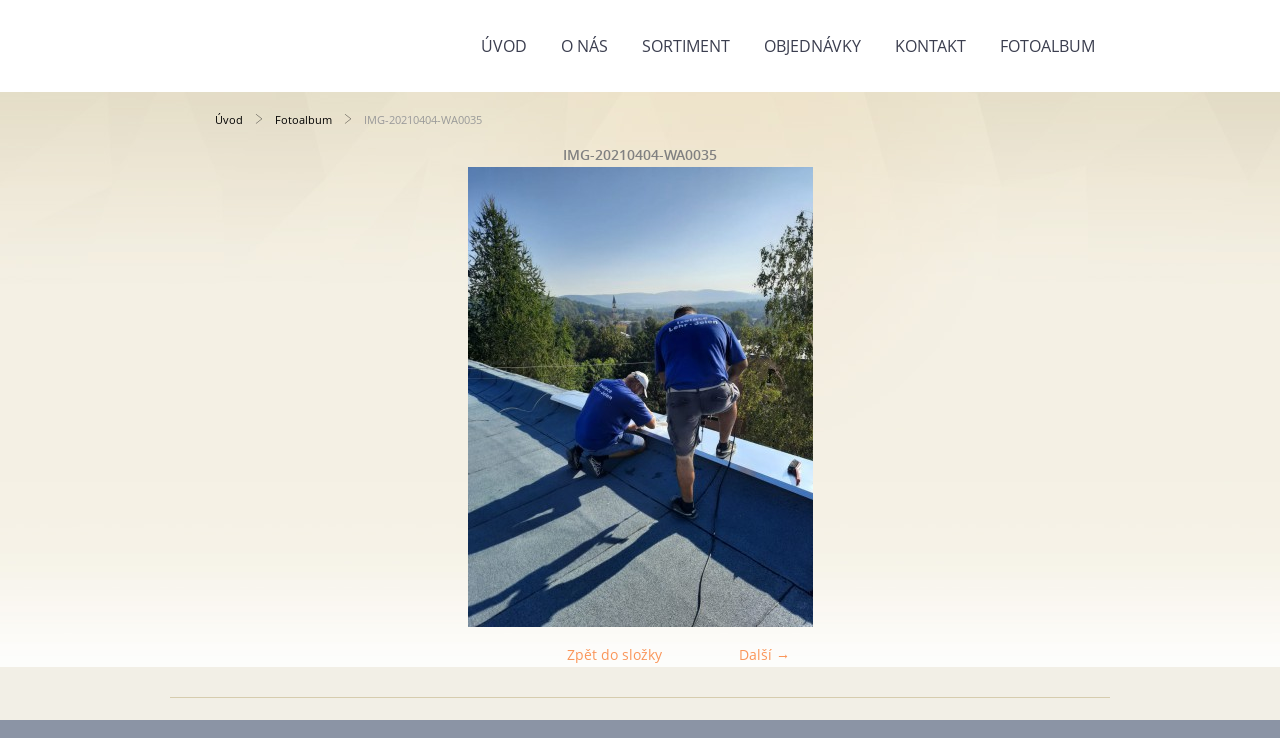

--- FILE ---
content_type: text/css
request_url: https://s3a.estranky.cz/css/d1000000370.css?nc=1032384218
body_size: 15021
content:
@font-face{font-family:'Open Sans Regular';src:url('/img/g/fonts/opensans-regular.eot');src:url('/img/g/fonts/opensans-regular.eot?#iefix') format('embedded-opentype'),
url('/img/g/fonts/opensans-regular.woff') format('woff'),
url('/img/g/fonts/opensans-regular.ttf') format('truetype');font-weight:normal;font-style:normal}@font-face{font-family:'Open Sans SemiBold';src:url('/img/g/fonts/opensans-semibold.eot');src:url('/img/g/fonts/opensans-semibold.eot?#iefix') format('embedded-opentype'),
url('/img/g/fonts/opensans-semibold.woff') format('woff'),
url('/img/g/fonts/opensans-semibold.ttf') format('truetype');font-weight:normal;font-style:normal}a{outline:none}a
img{outline:none}menu.menu-type-none li, menu.menu-type-onclick li, menu.menu-type-standard
li{overflow:hidden !important}* html menu.menu-type-none li a, * html menu.menu-type-onclick li a, * html menu.menu-type-standard li
a{overflow:hidden !important}#portrait
h2{position:absolute;left:0;top: -9999px}#portrait a
img{max-width:125px;height:auto}#languages .inner_frame
img{height:16px;width:auto}#articles
h3.section_sub_title{display:none}div.editor-area{min-height:1px;padding-right:1px;=padding-right: 2px}div.editor-area:after{content:".";display:block;height:0;clear:both;visibility:hidden}.article{overflow:hidden}#contact-nav
address{font-style:normal}#mail-list
fieldset{border:none}#content div.gmnoprint
div{color:#222}#rss-channels
h3{margin:1em
0.3em 0}#content img.left-float{float:left;margin:3px
10px 2px 2px}#content img.right-float{float:right;margin:3px
2px 2px 10px}#content
h1{line-height:auto;height:auto;width:auto;top:0;left:0;position:static}#footer span.hide, #footer
a.promolink{position:absolute;left: -9999px;top:0px}#footer a.promolink-free, #footer a.promolink-paid{background:url('/img/u/footer/promolink-free.png') no-repeat 0 100%;display:inline;font-size:17px;left:0;top:0;line-height:17px;height:17px;padding:0
5px 0 18px;overflow:hidden;position:relative !important;zoom:1}#footer a.promolink-paid{background:url('/img/u/footer/promolink-paid.png') no-repeat 30% 80%;font-size:8px;line-height:8px;height:8px;padding:0
5px 0 9px}#footer a.promolink
strong{position:absolute;left:0;top: -9999px;text-indent: -9999px}#footer
span.updated{white-space:nowrap}* html #footer
a.promolink{position:absolute !important}*:first-child+html #footer a.promolink-free{padding-right:2px !important;position:relative !important;top:2px}*:first-child+html #footer a.promolink-paid{padding-right:1px}#fb_userpage_comments{padding:15px
0}#fb_userpage_comments, #fb_userpage_comments iframe, #fb_userpage_activity, #fb_userpage_activity iframe, .fb_iframe_widget, .fb_iframe_widget span, .fb_iframe_widget span iframe[style]{width:100% !important}*:first-child+html .fb_iframe_widget
iframe{width:100% !important}* html .fb_iframe_widget
iframe{width:100% !important}#fb-activity-feed
.inner_frame{overflow:hidden}#smLightbox_container
.fb_edge_widget_with_comment{background:transparent !important;width:auto}#smLightbox_container
.fb_like_likebox{width:100%}#fb_likebox_width
iframe{background:white}div#fblikesend.facebook-send-empty{padding-bottom:225px}.list-of-pages
.numbers{padding:0
50px}.slide.img.width{position:relative;margin:0
auto;text-align:center}.slide-img
img{position:relative;z-index:400;max-width:100%;height:auto}.slide-img a.previous-photo, .slide-img a.next-photo{background:transparent !important;background-image:url([data-uri]) !important;cursor:pointer;position:absolute;top:0;height:100%;width:45px;overflow:hidden;padding:0;z-index:500}.slide-img a.previous-photo{left:10px}.slide-img a.next-photo{right:10px}.slide-img a.previous-photo span, .slide-img a.next-photo
span{cursor:pointer;display:block;position:absolute;top:45%;width:26px;height:26px;text-indent: -9999px;z-index:501}.slide-img a.previous-photo:hover
span{background:url('/img/g/index/ico/mini-lightbox-left.png') no-repeat 0 0;left:0}.slide-img a.next-photo:hover
span{background:url('/img/g/index/ico/mini-lightbox-right.png') no-repeat 0 0;right:0}* html .slide-img a.previous-photo:hover
span{background:url('/img/g/index/ico/mini-lightbox-left-ie.gif') no-repeat 0 0}* html .slide-img a.next-photo:hover
span{background:url('/img/g/index/ico/mini-lightbox-right-ie.gif') no-repeat 0 0}div.ie8-slices-photo{border:none}div.ie8-slices-photo
img{border:none}div.ie8-slices-photo
a{border:none}.column form
input{font-size:100%}#ajax-container_filter{background:Black;z-index:33000;position:absolute;left:0px;khtml-opacity:0.8;filter:alpha(opacity=80);-moz-opacity:0.80;opacity:0.80}#ajax-container_preview{position:absolute;z-index:32000}#ajax-container_dialog{background:White;position:absolute;z-index:33500}#ajax-container_preview{background:White}#ajax-container_preview_bq{background:url('/img/g/index/ico/preview_load.gif') no-repeat 50% 50%;margin:0}#ajax-onkeyarea{position:absolute;width:1px;height:1px;top:50px;left:50px}#ajax-container_dialog
*{border:none;margin:0;padding:0;list-style:none}#ajax-container_dialog{background:#F1F1F1;border:1px
solid #666;margin:0;padding:5px
10px;color:Black;font-family:"Trebuchet MS","Geneva CE",lucida,sans-serif;font-size:medium}#ajax-container_dialog .photo-ajax{font-size:75%;position:relative}* html #ajax-container_dialog .photo-ajax{font-size:65%}#ajax-container_dialog .photo-holder{text-align:center}#ajax-container_dialog
a{color:#555;cursor:pointer;text-decoration:underline}#ajax-container_dialog a:hover{color:Black}#ajax-container_dialog
h3{background:#F1F1F1;font-family:"Trebuchet MS","Geneva CE",lucida,sans-serif;font-size:100%;font-style:normal;overflow:hidden;line-height:17px;margin:0
115px;padding:0
0 2px 0;text-align:center}* html #ajax-container_dialog
h3{height:1%}#ajax-container_dialog .photo-holder
div{color:#555;font-size:12px;position:absolute;top: -2px;left:0;z-index:34500}#ajax-dialog-ss-a{background:url('/img/g/index/ico/slideshow.gif') no-repeat 0 -30%;padding-left:13px}#ajax-dialog-ss-a.pause{background:url('/img/g/index/ico/slideshow.gif') no-repeat 0 125%}#ajax-container_dialog .photo-holder div
span{color:#CCC;padding:0
3px}#ajax-container_dialog .photo-holder div
em{font-style:normal;font-size:91.7%}#ajax-dialog-film{padding:5px
0;height:100px}#ajax-dialog-film
a{margin:0
5px 0 0}#ajax-dialog-ss-select{position:absolute;z-index:37000;overflow:hidden;width:150px;text-align:center;display:none;background:#F1F1F1}#ajax-dialog-film{position:absolute;z-index:37000;overflow:hidden;width:100%;white-space:nowrap;display:none;background:#F1F1F1}#ajax-container_dialog
p{position:absolute;right: -1px;top: -2px;z-index:34000}#ajax-container_dialog p
a{background:url('/img/g/index/ico/close.gif') no-repeat 100% 65%;font-size:12px;margin:0;padding:0;padding-right:15px}* html #ajax-container_dialog
p{right:10px}#ajax-container_dialog
blockquote{background:White;display:block;margin:3px
0 5px 0;padding:0;text-align:center;position:relative;z-index:35000}#ajax-container_dialog blockquote object, #ajax-container_dialog blockquote
embed{outline:none;border:none}#ajax-container_dialog p.previous, #ajax-container_dialog
p.next{text-indent: -1000em}#ajax-container_dialog p.previous a, #ajax-container_dialog p.next
a{background:none;padding:0}#ajax-container_dialog p.previous a, #ajax-container_dialog p.previous a span, #ajax-container_dialog p.next a, #ajax-container_dialog p.next a
span{cursor:pointer;display:block;float:left;height:100%;width:50px;position:relative;z-index:36000}#ajax-container_dialog p.previous a span, #ajax-container_dialog p.next a
span{position:absolute;top:0;left:0}#ajax-container_dialog p.previous, #ajax-container_dialog
p.next{width:50px;top:18px;z-index:36000}#ajax-container_dialog
p.previous{left:0}#ajax-container_dialog
p.next{right:0}#ajax-container_dialog p.previous a
span{background:transparent url('/img/g/index/ico/previous.gif') no-repeat 0 50%}#ajax-container_dialog p.next a
span{background:transparent url('/img/g/index/ico/next.gif') no-repeat 0 50%}#ajax-container_dialog p.previous a:hover span, #ajax-container_dialog p.next a:hover
span{background-position: -50px 50%}#ajax-container_dialog p#ajax-dialog-comment{font-size:12px;position:static;overflow:hidden;padding-top:3px;text-align:center;width:100%}#ajax-container_dialog
table{border-collapse:collapse;background:#F1F1F1;font-size:100%;margin:5px
auto}#ajax-container_dialog table th, #ajax-container_dialog table
td{color:#666;padding:0.4em 0.3em 0.2em 0.2em;vertical-align:top}#ajax-container_dialog table
th{font-weight:normal;text-align:right}#ajax-container_dialog table
td{text-align:left}#ajax-container_dialog table td
a{color:#444}#ajax-container_dialog table td
strong{color:#444;font-weight:normal}#ajax-container_dialog table td
input{background:White;border:1px
solid #CCC;color:#555;font-size:100%;padding:1px
3px 2px 3px;width:290px;max-width:350px}#ajax-container_dialog table td input:focus{border:1px
solid #666}div.eu-cookies{height:120px;width:551px;position:fixed;bottom:120px;padding:31px
58px 31px 20px;z-index:10000;font-size:14px;line-height:20px;background-color:#f2efe6;color:#5c5c5c;left: -514px;transition:left 0.3s linear;transition-delay:0.1s;font-family:"Open Sans",Arial,Calibri,sans-serif;text-align:left;-webkit-box-sizing:border-box;-moz-box-sizing:border-box;box-sizing:border-box}div.eu-cookies:hover{left:0}div.eu-cookies>div{width:37px;height:120px;background-image:url(/img/g/index/cookie.png);position:absolute;top:0;right:0;overflow:hidden;text-indent: -9999px}div.eu-cookies
a{color:black;text-decoration:underline}div.eu-cookies
a.close{position:absolute;top:3px;right:43px;font-size:22px;color:#000;text-decoration:none}*:first-child+html div.eu-cookies{height:58px;left: -592px}*:first-child+html div.eu-cookies:hover{left:0}body.locked
*{margin:0;padding:0}body.locked{background:url('/img/u/guide/background.png') repeat scroll center top #f3f4f5 !important;color:#5c5c5c;font-family:'Open Sans',sans-serif!important;text-align:center;font-size:0.875em}body.locked img, body.locked table, body.locked
fieldset{border:0}body.locked
hr{display:none}body.locked
acronym{border:none;font-weight:bold;color:#444}body.locked
p{padding:0.2em 0 1em 0;line-height:115%}body.locked
strong{color:#f27e28}body.locked
.space{padding-top:1.5em;padding-bottom:0}body.locked
.clear{clear:both;height:0!important;line-height:0px;font-size:0;width:auto!important;background:none;display:block}body.locked
a{color:#757575}body.locked a:hover{color:#000}body.locked a:visited{color:#999}body.locked a:visited:hover{color:#000}body.locked
#all{margin:5em
auto 0;width:690px;border:1px
solid #EEE;background:white;border-radius:10px;padding:20px
30px;box-sizing:border-box;box-shadow:0 20px 16px -15px rgba(0, 0, 0, 0.57)}body.locked
h1{font-size:30px;font-weight:normal;color:#FFF;padding:14px
0 15px;text-align:center;background:#F27E28;border-radius:5px;box-shadow:0 20px 16px -15px rgba(0, 0, 0, 0.57)}body.locked
#content{padding:1em
0;font-size:14px;width:100%;text-align:center}body.locked #content
.in{text-align:left;margin:0
auto;padding:1em}body.locked #content
span{color:#999}body.locked #content
span.message{margin-top:5px}body.locked #content span.message
span{background:#f2e4da;border:1px
solid #ebcbb5;border-radius:2px;-moz-border-radius:2px;-webkit-border-radius:2px;color:#2a2a2a;display:block;margin:10px
0 0 0;padding:13px
9px 11px 9px;text-align:center}body.locked
input{margin:0
9px;font-size:100%;padding-left:2px}body.locked #footer
a{float:right;margin-top:1em;cursor:pointer}body.locked #footer a, body.locked #footer a
span{background:url('/img/g/logo-estranky-mini_v2.gif') no-repeat center, #FFF;position:relative;width:142px;height:32px;display:block;overflow:hidden;padding:10px;border-radius:0 0 20px 20px;box-shadow:0 20px 16px -15px rgba(0, 0, 0, 0.57)}body.locked #footer a
span{position:absolute;top:0;left:0}body.locked #content
.in{padding-left:140px}body.locked #content
.in{background:url('/img/g/lock_v2.gif') no-repeat 24px 50%}body.locked #content .in
p{color:#999;margin:0.3em 0 0 0;padding-right:138px}body.locked #content .in
form{padding-bottom:0.5em}body.locked #content
h2{font-family:'Open Sans Regular';font-size:24px;font-weight:normal}body.locked #content h2
strong{font-weight:normal;font-family:'Open Sans Semibold'}body.locked #content
th{text-align:left;font-weight:normal;padding-left:0}body.locked #content
table{margin:10px
0 5px -2px}body.locked #content th, body.locked #content
td{vertical-align:middle}body.locked input:focus{outline:none}body.locked input[type="text"], body.locked input[type="password"]{border:1px
solid #DACA9C;height:30px;padding-top:2px;padding-bottom:2px;padding-right:4px;-webkit-box-sizing:border-box;-moz-box-sizing:border-box;box-sizing:border-box}body.locked input[type="text"]:focus, body.locked input[type="password"]:focus{border-color:#D3AC3E}body.locked input[type="password"].incorrect{border-color:#E74C3C !important;border-color:rgba(231, 76, 60, 0.5) !important}@media all and (-webkit-min-device-pixel-ratio:10000), not all and (-webkit-min-device-pixel-ratio:0){body.locked input.button:focus, body.locked input.button:active{outline:none !important}}body.locked input[type="button"], body.locked input[type="submit"]{background:#F27E28;display:block;padding:10px
25px;border-radius:20px;text-align:center;color:white;transition: .2s all linear;border:0;cursor:pointer;-webkit-appearance:none;-moz-appearance:none;appearance:none;-webkit-box-shadow:none;box-shadow:none;position:relative;left:10px;margin:0}body.locked input[type="button"]:hover, body.locked input[type="submit"]:hover, body.locked input[type="button"]:focus, body.locked input[type="submit"]:focus{text-decoration:none;background:#DE6C1A}body.locked input[type="button"]:active, body.locked input[type="submit"]:active{background:#D7640F}body.locked input[type="button"]:focus, body.locked input[type="submit"]:focus, body.locked input[type="button"]:active, body.locked input[type="submit"]:active{outline:none}* html body.locked
input.button{border:0;cursor:pointer;display:inline-block;color:White;padding:0;outline:none;text-decoration:none;vertical-align:middle}*:first-child+html body.locked input[type="button"], *:first-child+html body.locked input[type="submit"]{border:0;border-width:0;font-weight:bold;color:White;outline:none;padding:0}.browser-ie8 input[type="text"], .browser-ie8 input[type="password"]{padding-top:1px !important}.browser-ie8 input[type="button"], .browser-ie8 input[type="submit"]{cursor:pointer;display:inline-block;box-sizing:content-box}button::-moz-focus-inner,input[type="reset"]::-moz-focus-inner,input[type="button"]::-moz-focus-inner,input[type="submit"]::-moz-focus-inner,input[type="file"]>input[type="button"]::-moz-focus-inner{border:none}#mess-text.message{clear:both;text-align:center !important}#mess-ahead .inner_frame table, #mess-board .inner_frame table, #mess-text .inner_frame
table{width:100%}#mess-text1,#mess-text2{text-align:left !important;overflow:hidden;clear:both}#mess-text1 .mess-title, #mess-text2 .mess-title{float:right}#mess-text1:after,#mess-text2:after{content:".";display:block;height:0;clear:both;visibility:hidden;font-size:0}#mess-text1 + #mess-text2
span{display:none}.message iframe, #mess-ahead div.inner_frame
div{margin:0
auto}* html #mess-ahead .inner_frame table, * html #mess-board .inner_frame table, * html #mess-lrect .inner_frame
table{text-align:center}* html #mess-text1, * html #mess-text2{height:1%}#smLightbox_container
*{margin:0;padding:0}#smLightbox_container, #smLightbox_container .loading-info, #smLightbox_viewerPreviewImage, #smLightbox_viewerCanvas, #smLightbox_viewerImageContainer, #smLightbox_container a.button, #smLightbox_ssSelect, #smLightbox_container a.resize, #smLightbox_film, #smLightbox_film a, #smLightbox_navigator, #smLightbox_navigatorCurr, #smLightbox_preload, #smLightbox_panel, #smLightbox_panel div.panel-info,#smLightbox_panel,#smLightbox_panelPin,#smLightbox_panelHelp{position:absolute}#smLightbox_container{font-family:"Trebuchet MS","Geneva CE",lucida,sans-serif;font-size:12px}#smLightbox_container .loading-info{background:url('/img/g/lightbox/lightbox.png') no-repeat -55px -323px;height:44px;width:89px}#smLightbox_container .loading-info
div{background:url('/img/g/lightbox/slide-load.gif') no-repeat 50% 50%;color:#999;text-align:center;text-indent: -9999px;height:44px;width:89px}* html #smLightbox_container .loading-info{background:none}#smLightbox_title{color:#DDD;font-size:18px;line-height:18px;font-weight:normal;position:absolute}#smLightbox_description{color:#ABABAB;font-size:11px;line-height:13px;padding-top:5px;position:absolute;text-align:center;width:100%;max-width:750px}#smLightbox_viewerImageContainer{border:2px
solid #666;overflow:hidden}#smLightbox_viewerImageContainer.drag{border:2px
solid White}#smLightbox_viewerPreviewImage,#smLightbox_viewerCanvas{left:0;top:0}#smLightbox_container
a.button{color:#F5F5F5;font-size:11px;padding-right:26px}* html #smLightbox_container
a.button{width:70px}#smLightbox_container a.button, #smLightbox_container a.button
span{background:url('/img/g/lightbox/lightbox.png') no-repeat 100% -55px;cursor:pointer;display:block;height:27px}* html #smLightbox_container a.button, * html #smLightbox_container a.button
span{background-image:url('/img/g/lightbox/lightbox.gif')}#smLightbox_container a.button
span{background-position:0 0;padding-left:15px;padding-right:11px;position:relative;white-space:nowrap;line-height:25px;text-shadow:1px 1px 0 #333}#smLightbox_container a.button:hover, #smLightbox_container a.button:focus, #smLightbox_container a#smLightbox_slideshow.hover:hover, #smLightbox_container
a#smLightbox_slideshow.hover{background-position:100% -83px;color:White;text-decoration:none}#smLightbox_container a.button:hover span, #smLightbox_container a.button:focus span, #smLightbox_container a#smLightbox_slideshow.hover:hover span, #smLightbox_container a#smLightbox_slideshow.hover
span{background-position:0 -27px}#smLightbox_container
a#smLightbox_close{background-position:100% -167px}#smLightbox_container a#smLightbox_close:hover, #smLightbox_container a#smLightbox_close:focus{background-position:100% -195px}#smLightbox_container
a#smLightbox_slideshow.active{background-position:100% -111px}#smLightbox_container a#smLightbox_slideshow.active:hover, #smLightbox_container a#smLightbox_slideshow.active:focus{background-position:100% -139px}#smLightbox_container
a#smLightbox_slideshow{min-width:110px}* html #smLightbox_container
a#smLightbox_slideshow{width:110px}#smLightbox_prev,#smLightbox_next{text-indent: -9999px}#smLightbox_prev, #smLightbox_next, #smLightbox_prev span, #smLightbox_next
span{cursor:pointer;display:block;position:absolute}#smLightbox_prev span, #smLightbox_next
span{background:url('/img/g/lightbox/lightbox.png') no-repeat 0 -122px;height:28px;width:28px}* html #smLightbox_prev span, * html #smLightbox_next
span{background-image:url('/img/g/lightbox/lightbox.gif')}#smLightbox_next
span{left:15px}#smLightbox_next:hover
span{background-position:0 -150px}#smLightbox_prev
span{background-position:0 -206px;right:15px}#smLightbox_prev:hover
span{background-position:0 -234px}#smLightbox_next span.last, #smLightbox_next:hover
span.last{background-position:0 -178px}#smLightbox_prev span.last, #smLightbox_prev:hover
span.last{background-position:0 -262px}#smLightbox_prev.resize span, #smLightbox_next.resize
span{height:10px;width:15px;top:2px !important}#smLightbox_next.resize span, #smLightbox_next.resize span.last, #smLightbox_next.resize:hover
span.last{background-position: -32px -214px;left:15px}#smLightbox_next.resize:hover
span{background-position: -32px -232px}#smLightbox_prev.resize span, #smLightbox_prev.resize span.last, #smLightbox_prev.resize:hover
span.last{background-position: -32px -175px}#smLightbox_prev.resize:hover
span{background-position: -32px -193px}#smLightbox_next.resize span.last, #smLightbox_next.resize:hover span.last, #smLightbox_prev.resize span.last, #smLightbox_prev.resize:hover
span.last{filter:gray() alpha(opacity=50);opacity:0.50;-moz-opacity:0.5;-khtml-opacity:0.5;cursor:default}#smLightbox_ssSelect{background:url('/img/g/lightbox/lightbox.png') no-repeat 100% -449px;color:#444;display:block;font-size:8px;height:42px}#smLightbox_ssSelect
div{background:url('/img/g/lightbox/lightbox.png') no-repeat 0 -407px;height:32px;padding:10px
0 0 12px;margin-right:10px;text-align:left}* html
#smLightbox_ssSelect{background-image:url('/img/g/lightbox/lightbox.gif')}* html #smLightbox_ssSelect
div{background-image:url('/img/g/lightbox/lightbox.gif');height:42px}#smLightbox_ssSelect
a{color:#CCC;font-size:11px;padding:0
4px}#smLightbox_ssSelect a:hover, #smLightbox_ssSelect a:focus{color:White;text-decoration:none}@media all and (-webkit-min-device-pixel-ratio:10000),
not all and (-webkit-min-device-pixel-ratio:0){#smLightbox_ssSelect
a{padding:0
3px}}#smLightbox_sscd{position:absolute;text-align:center}#smLightbox_sscd
div{position:absolute;height:3px;left:0;top:5px}#smLightbox_sscd.loading
div{background:#FF5400}#smLightbox_sscd.loaded
div{background:#CCC}#smLightbox_sscd.loaded
span{display:none}#smLightbox_preload.loaded
span{display:none}#smLightbox_preload.loading
span{color:#999;display:block;font-size:11px;background:url('/img/g/lightbox/slide-load.gif') no-repeat 50% 100%;height:25px}#smLightbox_container
div.resize{position:absolute}#smLightbox_container div.resize
a{color:#999;display:block;padding:2px
12px}* html #smLightbox_container div.resize
a{width:40px}#smLightbox_container div.resize
a.active{background-color:#151515;background-color:rgba(21, 21, 21, 0.7);=background-color: #151515;color:#999;display:block;font-size:11px;-moz-border-radius-topleft:8px;-webkit-border-top-left-radius:8px;border-top-left-radius:8px}#smLightbox_container div.resize a:hover{background-color:Black;background-color:rgba(0, 0, 0, 0.9);=background-color: Black;color:White}#smLightbox_container div.resize a
span{background:url('/img/g/lightbox/lightbox.png') no-repeat -32px -59px;display:block;line-height:25px;padding:0
0 0 25px}* html #smLightbox_container div.resize a
span{background-image:url('/img/g/lightbox/lightbox.gif')}#smLightbox_container div.resize a:hover
span{background-position: -31px -111px}#smLightbox_container div.resize a.reduce
span{background-position: -32px -86px}#smLightbox_container div.resize a.reduce:hover
span{background-position: -31px -138px}#smLightbox_container div.resize a.passive
span{text-indent: -9999px;padding-right:0}#smLightbox_container div.resize
a.passive{padding-right:0}#smLightbox_container div.resize
a.active{-webkit-transition:none;-o-transition:none;transition:none}#smLightbox_container div.resize a.active
span{text-indent:0}#smLightbox_navigator{border:1px
solid White}#smLightbox_navigatorCurr{border:1px
solid #FF5400}#smLightbox_film
a{display:block;padding-top:7px}#smLightbox_film a
img{border:1px
solid #111}#smLightbox_film a:hover
img{border-color:#999}#smLightbox_film a.passive
img{-webkit-transition:opacity 0.4s linear;-o-transition:opacity 0.4s linear;transition:opacity 0.4s linear}#smLightbox_film a.passive:hover
img{opacity:1}#smLightbox_film
a.active{background:url('/img/g/lightbox/lightbox.png') no-repeat 50% -87px}#smLightbox_film a.active:hover{background-position:50% -253px}* html #smLightbox_film
a.active{background-image:url('/img/g/lightbox/lightbox.gif')}#smLightbox_film a.active
img{border-color:#999}#smLightbox_film a.active:hover
img{border-color:#CCC}#smLightbox_panel{font-size:11px}#smLightbox_panel.passive{background:url('/img/g/lightbox/more-info.png') no-repeat -1000px -1000px;height:22px;width:100px}#smLightbox_panel a.panel-info, #smLightbox_panel a.panel-info
span{height:22px}#smLightbox_panel a.panel-info{background-position:100% -223px;float:left;position:static}#smLightbox_panel a.panel-info
span{background-position:0 -497px;line-height:22px}#smLightbox_panel.active{background:url('/img/g/lightbox/more-info.png') no-repeat 0 0;height:88px;width:678px}* html
#smLightbox_panel.active{background-image:url('/img/g/lightbox/more-info.gif')}#smLightbox_panelPin, #smLightbox_panelHelp, #smLightbox_panel .panel-content-info
a{color:#B4B4B4;margin:9px
5px 0 0}#smLightbox_panelPin:hover, #smLightbox_panelHelp:hover, #smLightbox_panel .panel-content-info a:hover{color:White}#smLightbox_panelPin,#smLightbox_panelHelp{background:url('/img/g/lightbox/lightbox.png') no-repeat 0 0;display:block;text-indent: -9999px}* html #smLightbox_panelPin, * html
#smLightbox_panelHelp{background-image:url('/img/g/lightbox/lightbox.gif')}#smLightbox_panelHelp{background-position: -187px -290px;height:13px;width:13px}#smLightbox_panelHelp:hover{background-position: -187px -303px}#smLightbox_panelPin{background-position: -186px -323px;height:14px;width:15px}#smLightbox_panelPin:hover{background-position: -186px -338px}#smLightbox_panelHelp.active{background:none;color:#B4B4B4;text-indent:0;width:auto;word-wrap:nowrap}#smLightbox_panelHelp.active:hover{color:White}#smLightbox_panelPin.active{background-position: -171px -273px}#smLightbox_panelPin.active:hover{background-position: -186px -273px}#smLightbox_panel .panel-content-info{color:#EBEBEB}#smLightbox_panel .panel-content-info
strong{font-weight:normal;color:#B4B4B4;margin-right:4px}#smLightbox_panel.active .panel-crumbs, #smLightbox_panel.active .panel-url, #smLightbox_panel.active .panel-res, #smLightbox_panel.active .panel-date{position:absolute}#smLightbox_panel.active .panel-crumbs, #smLightbox_panel.active .panel-url{left:20px}#smLightbox_panel.active .panel-crumbs, #smLightbox_panel.active .panel-res{top:23px}#smLightbox_panel.active .panel-url{top:53px}#smLightbox_panel.active .panel-date{top:56px}#smLightbox_panel.active .panel-res, #smLightbox_panel.active .panel-date{left:435px}#smLightbox_panel.active .panel-crumbs{color:#999;text-align:left}#smLightbox_panel.active .panel-crumbs
span{color:#EBEBEB}#smLightbox_panel.active .panel-url
input{border:1px
solid #808080;background:#323232;color:#EBEBEB;font-size:11px;padding:2px
3px;width:295px}#smLightbox_panel.active .panel-content-help{color:#EBEBEB}#smLightbox_panel.active .panel-content-help
table{margin:7px
10px 0 10px}#smLightbox_panel.active .panel-content-help th, #smLightbox_panel.active .panel-content-help
td{padding:3px
5px 3px 0;line-height:11px;text-align:left;vertical-align:middle}#smLightbox_panel.active .panel-content-help
th{color:White;font-weight:bold;text-align:right}#smLightbox_panel.active .panel-content-help
td.long{padding-right:15px;width:280px}#smLightbox_container
div.fb_like_likebox{position:absolute;height:20px;padding:0
0 5px 5px}#shifter{display:none}#shifter
#shifter_wrap{width:930px;overflow:hidden;margin:0px
auto;padding:5px}#shifter #shifter_wrap: after{content:".";display:block;height:0;clear:both;visibility:hidden}#shifter
#shifter_title{overflow:hidden}#shifter #shifter_title
h3{font-size:1em;text-align:left}#shifter #shifter_title
h3#shifter_t_1{float:left}#shifter #shifter_title
h3#shifter_t_2{margin-right:288px;float:right}#shifter #shifter_title:after{content:".";display:block;height:0;clear:both;visibility:hidden}#shifter #shifter_wrap
#shifter_footer{float:left;text-align:left;margin-bottom:5px}#shifter #shifter_wrap #shifter_footer
.span3{float:left;width:125px;height:195px;overflow:hidden;margin-right:10px}#shifter #shifter_wrap #shifter_footer .span3
h4{font-size:0.85em;line-height:1.7em;padding:5px
0px}#shifter #shifter_wrap #shifter_footer .span3
img{width:125px}#shifter #shifter_wrap #shifter_footer .span3
a.image{display:block;width:125px;overflow:hidden}#shifter #shifter_wrap #shifter_footer
.category{margin:5px
0 5px 0}#shifter #shifter_wrap #shifter_footer .category
a{text-decoration:none}#shifter #shifter_wrap
#selfpromo{float:left;margin-right:10px}#shifter #shifter_wrap
#sklik{width:125px;height:14.4em;float:left}#shifter #shifter_wrap
#shifter_terms{clear:both;text-align:right}#shifter #shifter_wrap #shifter_terms
a{color:#B3B3B2}* html #shifter
#shifter_wrap{width:900px}* html #shifter #shifter_wrap, * html #shifter
#shifter_title{height:1%}* html #shifter #shifter_title
h3#shifter_t_2{margin-right:162px}* html #shifter #shifter_wrap
#shifter_footer{width:540px;overflow:hidden}* html #shifter #shifter_wrap #shifter_footer
.span3{height:200px}* html #shifter #shifter_wrap #shifter_footer .span3
h4{line-height:1.4em}* html #shifter #shifter_wrap #shifter_footer .span3 a.image, * html #shifter #shifter_wrap #shifter_footer .span3
img{width:115px}#eshop .errormes, #login
.errormes{padding:10px
0px;color:#f00}#eshop .errormes
.message{display:block;text-align:left}#eshop
.right{text-align:right}#eshop
th{text-align:left}#eshop
.hide{display:none}#eshop .wrap:after{content:".";display:block;height:0;clear:both;visibility:hidden;font-size:0}#eshop
.wrap{overflow:hidden}* html #eshop
.wrap{height:1%}#eshop
#sorting{width:100%;overflow:auto}#eshop #sorting
select{float:right;padding:2px;margin:5px}#eshop .registration span, #eshop .settings span, #eshop .basket_summary
span{color:#f00;margin-top:0.5em}#eshop .registration td
input{width:160px}#login form div
input{width:116px}#login form
a{display:block}*:first-child+html #login form
a{margin-bottom:4px}* html #login form
a{margin-bottom:4px}#login
label{width:39px;float:left;clear:left;display:block}#login
input.submit{float:right}#login form:after{content:".";display:block;height:0;clear:both;visibility:hidden;font-size:0}#eshop
#perex{overflow:hidden}#eshop
.products{overflow:hidden}#eshop .products
.article{float:left;width:130px;margin:15px
7px 0px 0px;display:inline;padding-bottom:25px}#eshop .products .article
h3{margin:0.3em 0em 0.3em;line-height:1.2em;height:2.5em;overflow:hidden}#eshop .products .article .editor-area{padding:5px;height:5.5em;line-height:1.45em;overflow:hidden}#eshop .products .article
span.price{font-weight:bolder;text-align:center;display:block}#eshop .products:after, #eshop #product:after{content:".";display:block;height:0;clear:both;visibility:hidden;font-size:0}#eshop .article .photo-wrap, #eshop #photo-detail .photo-wrap{margin-top:1em}#eshop
#paging{text-align:center}#eshop #paging:before, #eshop #paging:after{content:".";display:block;height:0;clear:both;visibility:hidden;font-size:0}* html #eshop #perex, * html #eshop
.products{height:1%}#eshop
.del{text-decoration:line-through}#eshop
.action{color:#f00}#eshop
.sale{color:#0090CC}#eshop .new, #eshop
.discount{color:#519600}#eshop #product .editor-area, #eshop
#basket{margin:10px
0px}#eshop #product div#fblikesend.facebook-send-empty{padding-bottom:0px}#eshop #photo-detail{float:left;margin:0px
15px 10px 0px;overflow:hidden;width:270px;position:relative}#photo,.sphotos{overflow:hidden}#eshop .sphotos .photo-wrap{width:64px;height:64px;margin-right:1px}* html #eshop #photo-detail{width:272px}* html #eshop #photo-detail
.sphotos{height:1%}* html #eshop .sphotos .photo-wrap{width:66px;height:66px}#eshop .products .article .photo-wrap{float:none;width:130px;height:130px}#eshop .products .article .photo-wrap
div{width:130px}#eshop #photo
#zoomer_middle{width:265px;height:265px;position:relative}#eshop .photo-wrap, #eshop
#photo{display:table;overflow:hidden;position:relative}#eshop .photo-wrap div, #eshop #photo
div{display:table-cell;text-align:center;vertical-align:middle}*:first-child+html #eshop
#photo{width:265px;height:265px;position:relative}*:first-child+html #eshop .photo-wrap div, *:first-child+html #eshop .photo-wrap
.zoomer_ephoto{top:50%;width:100%;position:absolute}*:first-child+html #eshop .photo-wrap div a, *:first-child+html #eshop .photo-wrap .zoomer_ephoto
img{top: -50%;overflow:hidden;position:relative}*:first-child+html #eshop .photo-wrap img, *:first-child+html #eshop #photo #zoomer_middle
img{margin:0px
auto}* html #eshop
#photo{display:block;width:267px;height:267px;position:relative}* html #eshop #photo
#zoomer_middle{position:relative;width:267px;height:267px}* html #eshop .photo-wrap{display:block}* html #eshop .photo-wrap div, * html #eshop #photo
#zoomer_middle{display:block;overflow:visible;top:50%;position:absolute;left:50%}* html #eshop #photo
#zoomer_middle{width:auto;height:auto}* html #eshop .photo-wrap div a, * html #eshop .sphotos .photo-wrap div img, * html #eshop #photo #zoomer_middle
img{overflow:hidden;position:relative;top: -50%;left: -50%}* html #eshop .photo-wrap div img, * html #eshop #photo #zoomer_middle
img{margin:0px
auto}#eshop #photo-detail
.zoomer_ephoto{cursor:pointer}#eshop #product-detail
.price{font-weight:bold;font-size:1.2em}#eshop #product-params, #eshop #product-comments{display:none}#eshop #basket
input.amount{padding:4px
2px;top:1px;position:relative;width:34px;border:1px
solid #cacaca}:root #eshop #basket
input.amount{padding-bottom:3px\9}*:first-child+html #eshop #basket
input.amount{top:5px;padding-bottom:5px}* html #eshop #basket
input.amount{top:0px;padding:5px
3px;height:29px}#eshop #basket
input.add_basket{margin:10px
5px;padding:5px
5px 5px 25px;border:1px
solid #cacaca;background:#f8f8f8 url('/img/g/ico/basket.png') no-repeat 5px 50%;cursor:pointer;border-radius:2px;-moz-border-radius:2px;font-weight:bolder;font-size:1em;color:#474747}*:first-child+html #eshop #basket
input.add_basket{margin:0px;padding-left:5px;position:relative;left:5px;top:5px;filter:chroma(color=#000000)}*:first-child+html #eshop #product-info{margin-top:5px}* html #eshop #basket
input.add_basket{margin:0px;padding-left:10px;background:url('/img/g/ico/basketie6.gif') no-repeat 5px 50%}#eshop
#panel{width:550px;margin:10px
0px;overflow:hidden}#eshop #panel .panel-header{position:relative;top:1px;overflow:hidden}#eshop #panel .panel-header
ul{margin:0px}#eshop #panel .panel-header
li{margin:0px
2px 0px 0px;list-style:none;display:inline;float:left}#eshop #panel .panel-header li
a{display:block;background-color:#f2f2f2;border:1px
solid #f2f2f2;border:1px
solid rgba(0, 0, 0, .06);border-bottom:0px;font-size:12px;-moz-border-radius-topleft:3px;-moz-border-radius-topright:3px;border-radius:3px 3px 0px 0px;border-radius:3px 3px 0px 0px}#eshop #panel .panel-header li.active a, #eshop #panel .panel-header li a:hover{background-color:#fff;border:1px
solid #ccc;border:1px
solid rgba(0, 0, 0, .08);border-bottom:1px solid #fff}#eshop #panel .panel-header li.active
a{text-decoration:none}#eshop #panel .panel-header
a{color:#555;font-weight:bold;display:block;padding:4px
8px;font-size:0.9em}#eshop #panel
.inner_frame{padding:5px
10px;border:1px
solid #ccc;border:1px
solid rgba(0, 0, 0, .08);min-height:10em;overflow:hidden}#eshop #panel .panel-header:after{content:".";display:block;height:0;clear:both;visibility:hidden;font-size:0}* html #eshop #panel .panel-header, * html #eshop #panel
.inner_frame{height:1%}#eshop .settings
label{vertical-align:top}#eshop
#steps{overflow:hidden}#eshop #steps
li{float:left;padding:5px;list-style:none;display:inline}#eshop #steps:after{content:".";display:block;height:0;clear:both;visibility:hidden;font-size:0}#eshop #basket_preview_form
table{width:100%}#eshop #basket_preview_form td img, #eshop #confirm td
img{width:25px;height:25px}#eshop #basket_preview_form td.title, #eshop #confirm
td.title{width:48%}#eshop #basket_preview_form
td.price{font-weight:bolder;padding-top:5px}#eshop #basket_preview_form
td.coupon{font-weight:normal}#eshop #basket_preview_form td.coupon
input.couponText{width:75px;margin-right:5px}#eshop #basket_preview_form td.coupon a, #eshop #basket_preview_form td.coupon a
span{width:11px;height:9px;display:inline-block;*display:block}#eshop #basket_preview_form td.coupon
a{margin-left:5px}#eshop #basket_preview_form td.coupon
input.submit{margin-top:5px}#eshop #basket_preview_form
td.remove{width:10px}#eshop #basket_preview_form td.remove
a{display:block;text-decoration:none}#eshop #basket_preview_form td.remove a span, #eshop #basket_preview_form td.coupon a
span{background:url('/img/g/index/ico/close.gif') no-repeat 50% 50%}#eshop #basket_preview_form td.remove a
span{padding:6px
4px;display:block}#eshop #basket_preview_form
li{list-style:none}#eshop #basket_preview_form li
div{font-size:x-small;margin-left:16px}#eshop #basket_preview_form span.nextstep input.submit[disabled]{opacity:0.4;filter:alpha(opacity=40);cursor:default}#eshop li.disabled
label{text-decoration:line-through;-ms-filter:"progid:DXImageTransform.Microsoft.Alpha"(Opacity=70);-moz-opacity:0.95;-khtml-opacity:0.95;opacity:0.5}#eshop li.disabled
div{display:none}* html #eshop
#steps{height:1%}#eshop #confirm table, #eshop .order_account
table#basket_preview_form{margin-bottom:5px;width:100%}#eshop #confirm .price, #eshop .order_account
.price{font-weight:bold}#eshop #contactaddress, #eshop #basketpayments, #eshop #baskettransport, #eshop
#deliveraddress{float:left;width:50%}#eshop #confirm
#usernote{margin:10px
0px}#eshop #confirm #usernote
textarea{width:99%}#eshop fieldset.validation
dd{width:240px}#eshop fieldset.validation
legend{display:none}#eshop fieldset.validation .validatin-images-set
input{width:236px;margin-top:5px}#eshop
#orderdone{width:100%}#eshop div.order_account table
tr.odd{background:#f0f0f0}* html
#fblikesend{display:none}#eshop #zoomer_middle a#viewLightbox
span{position:absolute;top:245px;right:5px;background:url('/img/g/lightbox/lightbox.png') no-repeat -33px -65px;z-index:14999;width:15px;height:15px}#eshop #zoomer_middle a#viewLightbox:hover
span{background-position: -32px -117px}.zoomer_view{background:#fff;background:rgba(255,255,255, 0.95);border:1px
solid #000;z-index:15000}.zoomer_eventOverlay{z-index:15000}.zoomer_crop{background:#fff;background:rgba(255,255,255, 0.5);border:1px
solid #eee;border:1px
solid rgba(238, 238, 238, 0.5);z-index:14999;cursor:pointer;filter:alpha(opacity=50);-moz-opacity:0.95;-khtml-opacity:0.95}* html .zoomer_view, * html
.zoomer_crop{background:#fff}.recaptchaContainer{text-align:center}.recaptchaContainer .g-recaptcha{display:inline-block;margin:5px
0}.level_2{display:none}.old-template.menu-type-standard
.level_2{display:block}.ui-front{z-index:15500 !important}.ui-dialog{z-index:16000 !important}@font-face{font-family:'Open Sans';src:url("/img/d/1000000370/opensans-regular.eot");src:url("/img/d/1000000370/opensans-regular.eot?#iefix") format("embedded-opentype"), url("/img/d/1000000370/opensans-regular.woff") format("woff"), url("/img/d/1000000370/opensans-regular.ttf") format("truetype");font-weight:normal;font-style:normal}@font-face{font-family:'Open Sans Light';src:url("/img/d/1000000370/opensans-light.eot");src:url("/img/d/1000000370/opensans-light.eot?#iefix") format("embedded-opentype"), url("/img/d/1000000370/opensans-light.woff") format("woff"), url("/img/d/1000000370/opensans-light.ttf") format("truetype");font-weight:normal;font-style:normal}@font-face{font-family:'Open Sans Semibold';src:url("/img/d/1000000370/opensans-semibold.eot");src:url("/img/d/1000000370/opensans-semibold.eot?#iefix") format("embedded-opentype"), url("/img/d/1000000370/opensans-semibold.woff") format("woff"), url("/img/d/1000000370/opensans-semibold.ttf") format("truetype");font-weight:normal;font-style:normal}.message{text-indent: -10000px;position:absolute;display:none !important}.clear{clear:left;height:0;line-height:0;font-size:0;width:1px}button:focus,#sendsearch:focus,#send-mail-list:focus,.submit:focus{background-image:none;outline:0;-webkit-box-shadow:none;box-shadow:none}#clear6{clear:both}hr{display:none}#leaderboard-top{display:none!important;margin:0
auto;width:85%}@media(min-width: 991px){#leaderboard-top{display:block!important}}#m-leaderboard-top{display:block!important}@media(min-width: 991px){#m-leaderboard-top{display:none!important;margin:0
auto 15px;width:100%}}#m-square-1{display:block!important;margin:5px
auto;width:95%}@media(min-width: 991px){#m-square-1{display:none!important}}#square-1{display:none!important}@media(min-width: 991px){#square-1{display:inline-block!important}}#m-sticky{display:inline-block}@media(min-width: 991px){#m-sticky{display:none!important}}.accessibility-links{position:absolute;top: -10000em}input[type="text"],input[type="password"],input{border:1px
solid #CCC;background:#FFF;padding:11px
5px;margin:3px
0;color:#424242;font-size:100%}input[type="radio"]{margin-right:4px}input[type="submit"]{border:none;color:#FFF;background-color:#FA965A}h1,h2,h3,h4,h5,h6{font-family:"Open Sans Semibold";font-weight:normal}p.message-info{font-size:120%;font-family:"Open Sans Semibold";margin:5px
0px 45px}#logo{float:left;margin:16px}#navigation .inner_frame
h2{display:none}html,body,div,span,applet,object,iframe,h1,h2,h3,h4,h5,h6,p,blockquote,pre,a,abbr,acronym,address,big,cite,code,del,dfn,em,img,ins,kbd,q,s,samp,small,strike,strong,sub,sup,tt,var,b,u,i,center,dl,dt,dd,fieldset,form,label,legend,caption,article,aside,canvas,details,embed,figure,figcaption,footer,header,hgroup,menu,nav,output,ruby,section,summary,time,mark,audio,video{margin:0;padding:0;border:0;font-size:100%;outline:none}body{font:14px 'Open Sans',Arial,Sans-serif;color:#818181;line-height:25px;font-weight:normal;font-style:normal;background-color:#8B94A5}a{color:#FA965A;text-decoration:none;-webkit-transition:all 0.2s ease-out;-moz-transition:all 0.2s ease-out;-o-transition:all 0.2s ease-out;-ms-transition:all 0.2s ease-out;transition:all 0.2s ease-out}a:hover{color:#000}p{margin:0
0 15px;word-break:break-word;line-height:normal}#whole-page{padding:0;width:100%;min-height:100%;position:relative;z-index:10;clear:both;background:#F2EFE6}#navigation{background-color:white}#navigation
#logo{position:absolute;margin:20px
0 0 0;background-repeat:no-repeat;background-position:center left;width:200px;height:60px;background-size:cover}.level_2{position:absolute;padding:0;top:78px;background:white;z-index:99}.level_2
li{width:100%}.level_2 li>a{padding:0
10px !important}#navigation
.inner_frame{max-width:940px;margin:0
auto;padding-bottom:0px;width:100%}#navigation .inner_frame
menu{padding-left:200px;display:block;float:right;list-style:none;margin:0;max-width:100%}#navigation .inner_frame menu
li{display:inline-block;padding:0;position:relative;vertical-align:top;max-width:100%;overflow:unset !important}#navigation .inner_frame menu li
a{display:block;padding:20px
15px 18px;text-transform:uppercase;white-space:nowrap;font-family:'Open Sans';font-size:16px;line-height:52px;font-weight:normal;font-style:normal;color:#3B3E4F;border-bottom:white 2px solid;overflow:hidden}#navigation .inner_frame menu li a:hover, #navigation .inner_frame menu li.current
a{background:#F7F5F0;border-bottom:#DACA9C 2px solid;text-decoration:none}#body{background:url(/img/d/1000000370/bg-subpages.jpg) repeat-x white}.headerWrap h2, #photos
h2{font-size:20px;font-family:"Open Sans";padding:0px
0 10px}#eshop
h2{font-size:20px;font-family:"Open Sans";margin-bottom:6px}#eshop
#perex{padding-top:35px;margin-bottom:20px}.home #eshop
#perex{padding-top:0px}#eshop #perex
p{line-height:normal;text-align:left}#obalstranek{width:850px;margin:0
auto;padding-top:20px;max-width:100%}#header{background:white;display:none}.home
#header{display:block}#header
.inner_frame{padding:35px
35px 5px 35px}#obrazek{background:url("/img/l/logo_1000000370.jpeg") no-repeat;background-size:cover;width:100%;height:300px;position:relative}.preview{position:relative;height:95px;overflow:hidden;background-color:#F4F0E4}#obrazek:before,.preview:before,.photo-wrap:before{content:"";display:block;position:absolute;width:0;height:0;border-left:15px solid rgba(0, 0, 0, 0);border-right:15px solid rgba(0, 0, 0, 0);border-bottom:15px solid #FFF;bottom:0px;left:20px;z-index:7777}.photo-wrap.ephoto:before{content:none}#perex{background:white;padding:0px
35px 20px;border-bottom:2px solid #E4E4E4;border-bottom:2px solid rgba(0,0,0,0.1)}#nav-column{width:940px;margin:30px
auto;padding:30px
0px;border-top:1px solid #D6CCAE;max-width:100%}#nav-column
.column{width:850px;margin:0
auto;padding-left:20px;max-width:100%}#eshop{width:100%}.article{padding:35px;background:white}div#articles{margin-top:20px}div#articles .article
h2{height:40px;overflow:hidden;padding:25px
25px 10px 25px;font-size:16px;color:#666}div#articles
.article{width:268px;height:317px;float:left;margin-right:20px;margin-bottom:20px;background:#FFF;border:1px
#DDD solid;border-bottom:2px solid #E4E4E4;border-bottom:2px solid rgba(0, 0, 0, 0.1);padding:0}div#articlesArticles .article:nth-child(3n){margin-right:0}#articles .article div.editor-area{padding:0
25px;height:100px;overflow:hidden}#articles .article div.editor-area
p{line-height:20px}h1{font-family:'Open Sans';line-height:1.4em;font-size:22px;font-style:normal;color:#666}.article
h2{font-family:'Open Sans';line-height:1.4em;font-size:22px;font-style:normal;color:#616161}h2 a, h1
a{color:#666}a.a-whole-article{float:right;position:relative}.under-article{font-size:80%;color:#75889C;padding:10px
25px;line-height:17px}.article .under-article{height:auto}div#preview-folder
div.box{float:left;margin:5px
10px 5px 0}.art-delimit-wa,.art-delimit-sec{display:none}div#folders{}.folder{width:268px;float:left;margin:0px
20px 20px 0px;background:#FFF;border:1px
#DDD solid;border-bottom:2px solid #E4E4E4;border-bottom:2px solid rgba(0,0,0,0.1)}.folder:nth-child(3n+3){margin-right:0}#photos{clear:both}.photo-wrap{width:268px;height:180px;overflow:hidden;position:relative;z-index:0}.photo-wrap
div{height:180px;width:269px;text-align:center;display:table;overflow:hidden}.photo-wrap div
a{width:100%;height:100%;border:0px;display:table-cell;vertical-align:middle}.photo-wrap div a
img{width:auto;height:auto}.folder-info{width:240px;height:134px;margin:25px;overflow:hidden}.folder-info
a{color:#666;font-family:'Open Sans';line-height:1.4em;font-size:16px;font-style:normal}div.folder-info
div{line-height:20px}#footer{background:#333;color:#fff;margin-top:20px;padding:20px;text-align:center;*font-size:0.929em;*position:relative;*bottom:0}#footer
.inner_frame{width:1200px;margin:0
auto;text-align:center;max-width:100%}#footer .inner_frame span, #footer .inner_frame
a{margin:0
10px}#footer .inner_frame span
a{margin:0}#footer .inner_frame
a{color:#fff;margin:0
10px}#footer .inner_frame a:hover{color:#cbcbcb}#footer .inner_frame p+p{margin-top:10px}#footer .inner_frame p + p
a{margin:0
10px 0 0}#footer a.promolink
strong{position:absolute;left:0;top: -9999px;text-indent: -9999px}#footer{clear:both;background-color:#2C2E3A;color:#E8ECEF}img{max-width:100%;height:auto}#contact-nav
h2{display:none}#contact-nav{background-color:#FFF}#contact-nav
.inner_frame{padding:15px}#contact-nav
p.contact_name{font-family:"Open Sans Semibold"}.section{margin-bottom:20px;width:263px;float:left;margin-right:20px;background-color:#fff;min-height:145px}.section
a{color:#666}.section
h2{font-size:20px;font-family:"Open Sans";padding:20px
15px 10px}div#login.section{clear:left}#search form, #mail-list
form{background-color:#FFF;text-align:center}#search form input#key, #mail-list form input#mail-list-key{width:200px;background-color:#fffff;margin:0
auto;background-color:#FFF;border:1px
solid #D6DDE3;font-family:inherit;padding:14px}#sendsearch,#send-mail-list{margin-top:10px;float:none;color:#FFF;background-color:#FA965A;font-weight:normal;font-style:normal;padding:14px;border:0;width:230px}input[type="submit"]:hover, #eshop span.clButton a.submit:hover{-webkit-box-shadow:inset -1px -1px 4px 0px rgba(0, 0, 0, 0.3);-moz-box-shadow:inset -1px -1px 4px 0px rgba(0, 0, 0, 0.3);box-shadow:inset -1px -1px 4px 0px rgba(0,0,0,0.3)}input[type="submit"]:active{background-color:#E38953 !important}.section
ul{list-style:none;padding:0;margin:0}.section ul
li{border-bottom:1px solid #D6DDE3;color:#FA965A}.section ul li.current
a{color:#3B3E4F}.section ul li
a{font-size:15px;padding:12px
20px 12px 0px;display:block;position:relative;line-height:1.471}.section ul li a:hover{color:#AAA}#nav-basket{background:url(/img/d/1000000370/cart.png) no-repeat 172px 170px white;min-height:259px}#ecategory{min-height:259px}#sky-scraper-block{position:absolute;right: -300px;width:300px}#sticky-box{position: -webkit-sticky;position:sticky;top:0;right:0}ul.photos-shadow{list-style:none;padding:0;margin:0}ul.photos-shadow
li{display:inline-block;text-align:center;vertical-align:top}ul.photos-shadow .wrap-box{width:209px;margin-bottom:0;display:inline-block;position:relative}ul.photos-shadow .wrap-box-inner{display:block;max-width:100%;position:relative;box-sizing:border-box;-moz-box-sizing:border-box;-webkit-box-sizing:border-box}ul.photos-shadow .shadow-wrap{width:100%;height:auto;padding:0
20px 20px 0;box-sizing:border-box;-moz-box-sizing:border-box;-webkit-box-sizing:border-box}ul.photos-shadow li
a{display:block;position:relative;overflow:hidden}ul.photos-shadow .wrap-box .wrap-box-element{vertical-align:top;width:100%;height:auto}#login
.inner_frame{text-align:center}#login input[type="text"], #login input[type="password"], #login input[type="submit"]{border:1px
solid #CCC;background:#FFF;padding:14px
5px;margin:3px
0;color:#424242}#login
label{display:none}#login input[type="text"], #login input[type="password"]{width:220px}#login input[type="submit"]{width:232px;border:none;color:#FFF;background-color:#FA965A;float:none}#login p
a{display:inline-block;margin:10px
8px 0 0;font-size:0.9em}#eshop .products
div.article{margin:0
20px 20px 0;padding:0;width:268px;float:left;border:1px
solid #D6DDE3;background:#FFF;position:relative}#eshop .products div.article:nth-child(3n+4){margin-right:0}#eshop .products .article
h3{float:right;width:133px;padding:4px;height:auto}#eshop .products .photo-wrap.ephoto{float:left;width:120px;border-top:none;border-left:none;border-bottom:none;display:block}#eshop .products .photo-wrap.ephoto
div{height:180px;width:120px;text-align:center;display:table;overflow:hidden;margin:0}#eshop .products .photo-wrap.ephoto{width:120px;height:180px;float:left;margin:0}#eshop .products .article .editor-area{width:133px;float:right;padding:4px;line-height:20px}#eshop .products
.price{width:141px;float:right;text-align:center;position:absolute;bottom:0;right:0;font-family:"Open sans semibold";padding:4px
0}div.editor-area{padding-right:0}div.editor-area:after{display:none}}div#portrait
img{width:100%;height:auto;max-width:none}div#breadcrumb-nav{font-size:80%;margin: -10px 0 10px;color:#999}div#breadcrumb-nav
a{color:#000}#calendar
.inner_frame{text-align:center}#calendar .inner_frame
th{padding-top:10px}#calendar .inner_frame th, #calendar .inner_frame
td{text-align:center;padding:4px}#calendar .inner_frame
caption{display:none}#calendar .inner_frame
table{width:100%;_width:225px}#calendar .inner_frame .archive-nav-c{text-align:center}#calendar .inner_frame
.day_active{padding:0}#calendar .inner_frame .day_active
a{padding:3px;display:block;color:white;background:#333}#calendar .inner_frame .day_active a:hover{color:black;background:#eee;-webkit-transition-property:color;-moz-transition-property:color;-o-transition-property:color;transition-property:color}tr#archive-days
th{width:30px}#calendar table thead tr td, #calendar #archive-small td, #calendar table thead tr td a, #calendar #archive-small td
a{background:url("/img/d/1000000370/sipky.png") no-repeat;_background:none}#calendar table thead tr td.archive-nav-c, #calendar #archive-small td.archive-nav-c, #calendar table thead tr td.archive-nav-c a, #calendar #archive-small td.archive-nav-c
a{background:none}#calendar table thead .archive-nav-l{width:38px;background-position:9px -21px;*background-position:15px -22px;color:transparent}#calendar table thead .archive-nav-l
a{background-position:0px 5px;color:transparent;_color:#333}#calendar table thead .archive-nav-l a:hover{background-position:0px -28px}#calendar table thead .archive-nav-r{width:38px;background-position: -35px -21px;*background-position: -35px -21px;color:transparent}#calendar table thead .archive-nav-r
a{background-position: -42px 5px;color:transparent;_color:#333}#calendar table thead .archive-nav-r a:hover{background-position: -51px -28px}#calendar #archive-small .archive-nav-l{width:44px;background-position:14px -23px;*background-position:18px -22px;color:transparent}#calendar #archive-small .archive-nav-l
a{background-position:0px 5px;color:transparent}#calendar #archive-small .archive-nav-l a:hover{background-position:0px -28px}#calendar #archive-small .archive-nav-r{width:44px;background-position: -37px -23px;*background-position: -33px -22px;color:transparent}#calendar #archive-small .archive-nav-r
a{background-position: -51px 5px;color:transparent}#calendar #archive-small .archive-nav-r a:hover{background-position: -51px -28px}#portrait
.inner_frame{text-align:center}#stats
th{padding-right:6px;text-align:left}#breadcrumb-nav
div{width:11px;height:13px;margin:9px
13px 0px 5px;display:inline-block;font-size:80%;background-image:url("/img/d/1000000370/bread.png")}div#block-comments{background-color:#FFF;max-width:100%;padding:1px
35px 15px}div#block-comments
.message{display:block !important;position:static;text-indent:0;color:#f00;margin-bottom:15px}h2#comments{font-size:20px;font-family:"Open Sans";padding:20px
0 10px}#contact-nav
p{margin:0}#eshop
#panel{width:auto}#comments-form dt, #product-comments
dt{display:none}#comments-form legend
span{display:none}#block-comments
h3{color:#FA965A;margin-top:20px}#block-comments>h3{color:#818181;font-size:18px;font-family:"Open Sans";padding:20px
0 0px}form#comments-form, #product-comments
form{text-align:center}form#comments-form input, #product-comments
input{width:70%;font-size:17px;padding:11px
6px;font-family:"Open Sans Light";margin:5px
0;border:1px
solid #D6DDE3}input#c_validation{max-width:228px !important}form#comments-form input.submit, #product-comments
input.submit{margin-top:20px;float:none;color:#FFF;background-color:#FA965A;font-size:19px;line-height:19px;font-weight:normal;font-style:normal;padding:14px
25px;border:0}a.sound-captcha{display:block}#comments-form textarea, #product-comments
textarea{width:70%;font-size:17px;padding:3px
6px;font-family:"Open Sans Light";margin:5px
0;border:1px
solid #D6DDE3}.comment{font-size:90%;line-height:130%;border-bottom:1px solid #ccc;padding:0
10px;clear:left}#eshop
.comment{padding:10px}.comment .comment-headline h3
span{font-family:"Open Sans Semibold"}.comment-headline
div{font-size:80%;margin-bottom:5px}.level1{padding-left:25px}.level2{padding-left:35px}.level3{padding-left:50px}.level4{padding-left:70px}.level5{padding-left:80px}.level6{padding-left:90px}.level7{padding-left:105px}.level8{padding-left:120px}.level9{padding-left:135px}.admin h3
span{color:#111}.comment-text{padding-bottom:2px}.comment-answer
a{float:right;margin-top: -27px;display:block;padding:5px
12px;background:#FA965A;color:#FFF;font-size:13px}.comment-answer a:hover{background:#DE8048}strong,b{font-family:"Open Sans Semibold";font-weight:normal}#footer
p{margin:0;line-height:22px}.section
.inner_frame{padding:15px}#mail-list-message{display:block;text-align:center;color:red;padding-top:3px}h2#product-name{margin-top:0;text-align:center;font-size:20px}div#photo-album{clear:both}div#photo-album-nav .photo-wrap{display:none}#eshop #sorting
select{background:#FFF;color:#666;float:right;margin:10px;width:264px;padding:5px;font-size:14px;line-height:1;border:1px
solid #D6DDE3;border-radius:0;height:30px;font-family:"Open Sans";-webkit-appearance:none}#eshop
#sorting{margin-top: -26px}input#product-search-text{border:1px
solid #CCC;background:#FFF;padding:11px
5px;margin:3px
0;color:#424242;font-size:100%;width:210px}input#product-search-submit{background:#FFF;padding:11px
5px;margin:3px
0;color:#424242;width:115px;border:1px
solid #FA965A;color:#FFF;background-color:#FA965A;font-size:100%}#eshop .photo-wrap
div{height:100%}#eshop #photo-detail .photo-wrap{float:left}#eshop .article .photo-wrap, #eshop #photo-detail .photo-wrap{margin-top:1px}#eshop .photos .photo-wrap{border:none}#eshop
a#viewLightbox{display:none}#product div#block-comments{margin:0}#eshop fieldset.validation
dd{margin:10px
auto 0px}#eshop #panel
.inner_frame{background-color:#FFF;padding:15px}#eshop
.wrap{width:570px;margin:0
auto;max-width:100%}div#product-detail{font-size:80%}div#calculation p,div#product-info{margin-bottom:0;color:#999}#eshop #product-detail #action-panel{margin:50px
0 5px}#eshop #basket
input.amount{font-size:15px;padding:4px;font-family:"Open Sans";height:24px}#eshop #basket
input.add_basket{font-size:14px;font-family:"Open Sans";padding:5px
5px 5px 30px;margin:8px
0 0 0;border-radius:0px;-moz-border-radius:0px;background-color:#FA965A;border:1px
solid #FA965A;color:#FFF;background-image:url("/img/d/1000000370/add.png");height:34px}#eshop .photo-wrap.ephoto{border:1px
solid #FFF}#eshop #panel .panel-header li.active
a{background:#FFF !important;border-bottom:1px solid #FFF}#eshop #panel .panel-header li
a{font-family:"Open Sans Semibold";font-weight:normal;font-size:17px;padding:6px
16px}#product-comments .comment .comment-headline{font-size:80%;margin-bottom:6px}#product-comments .comment .comment-headline
h3{font-size:14px;margin:0}.column #languages
a{padding:0px
15px 0 0px;float:left}#eshop #product-detail
.price{color:#000}#eshop
div#steps{margin:0
auto;width:270px}#eshop #steps
li{width:74px;padding:0;margin:0;text-align:center;border:1px
solid #FFF}#eshop #steps
li.active{background:#FFF}form#basket_preview_form table, #confirm
table{margin:20px
auto;border-spacing:0px}form#basket_preview_form table th, #confirm table
th{font-family:"Open Sans Semibold";font-weight:normal}form#basket_preview_form table tr td, #confirm table tr
td{padding:4px
1px}form#basket_preview_form table tr td input[type="text"]{padding:1px
4px;width:50px}#eshop p span.clButton
input{color:#FFF;background-color:#FA965A;border:0;padding:10px
12px;font-family:"Open Sans";width:100%}#eshop span.clButton
a.submit{color:#FFF;background-color:#FA965A;border:0;padding:10px
0;font-family:"Open Sans";width:100%;text-align:center;float:left}#eshop span.clButton a.submit:hover{text-decoration:none}#eshop
span.clButton{float:left;margin:0
8px 8px 0}#eshop #basket_preview_form
.wrap{width:100%;margin-top:25px}#eshop #basket_preview_form span.nextstep input.submit[disabled]:hover{-webkit-box-shadow:none;-moz-box-shadow:none;box-shadow:none}#baskettransport ul, #basketpayments
ul{padding-left:0px;margin-top:0px}#basket_preview_form
li{display:block;background:#FFF;margin:4px
2px;padding:3px}#eshop
span.clButton.nextstep{width:100%}form.gennewmail
span.placeholder{display:none}form.gennewmail
p{margin:15px
0}#eshop .gennewmail fieldset.validation dd, #eshop .registration fieldset.validation
dd{margin:10px
0 0}form.registration.contact-info
td.placeholder{display:none}form.registration tbody.right-float{float:left}form.registration tbody.left-float{float:left;margin-right:50px}form#basket_preview_form tr:nth-child(2n+2), #confirm tr:nth-child(2n+2){background-color:#FFF}#eshop #basket_preview_form
td.remove{padding-right:5px}form#basket_preview_form table tr td:nth-child(n+5), form#basket_preview_form table tr th:nth-child(n+5){text-align:right;padding-right:13px}form.login-info label, form.contact-info
label{display:none}#eshop .settings #sameaddress + label, #eshop .settings #individual + label, #eshop .settings #firm + label, #eshop .settings #usernewsletter + label, #eshop .contact-info #sameaddress + label, #eshop .contact-info #individual + label, #eshop .contact-info #firm + label, #eshop .contact-info #usernewsletter+label{width:auto;display:inline}form.contact-info{margin-top:25px}form.contact-info h3, form.login-info
h3{font-family:"Open Sans Semibold";font-size:1.2em}form.contact-info .left-float{float:left;margin-right:50px}form.contact-info .right-float{float:left}fieldset#account_firm,fieldset#delivery_address{margin-top:25px}form.contact-info
p{clear:left;padding-top:15px}form.contact-info p+p{padding:0}#eshop #confirm table td, #eshop #confirm table
th{padding:2px
6px}#eshop #basket_preview_form td img, #eshop #confirm td
img{max-width:25px}form#confirm
table{font-size:80%;line-height:19px}#eshop #confirm
td.title{width:35%}#confirm
fieldset.wrap{background-color:#FFF;padding:15px}#eshop #confirm .price, #eshop .order_account
.price{font-weight:normal;font-family:"Open Sans Semibold"}fieldset#usernote{text-align:center}fieldset#usernote
h3{display:none}#eshop #confirm
#usernote{text-align:center}#eshop #confirm #usernote
textarea#usernote_area{border:1px
solid #CCC;font-size:100%;padding:15px;width:570px}#confirm .validation
dl{width:240px;margin:0
auto}#confirm{text-align:center}#confirm
fieldset{text-align:left}#confirm input[type="checkbox"]{margin:40px
3px 20px}#confirm
span.clButton{float:none}#eshop #confirm span.clButton
input{padding:11px
0}#eshop #block-comments
span.clButton{float:none}input[type="submit"]{cursor:pointer}@media (max-width:870px){div#breadcrumb-nav{margin-left:10px}}@media (max-width:849px){div#nav-column{width:566px}#nav-column
.column{padding-left:0}div#articles{width:580px;margin:20px
auto;padding-left:15px}div#articlesArticles .article:nth-child(3n){margin-right:20px}div#photo-album{width:580px;margin:0
auto;padding-left:15px}.folder:nth-child(3n+3){margin-right:20px}ul.photos-shadow .wrap-box{width:190px}#eshop .products div.article:nth-child(3n+4){margin-right:20px}#eshop
.products{width:580px;margin:0
auto}#eshop #sorting
select{margin-right:20px}#eshop
.wrap{width:auto}#eshop #confirm #usernote
textarea#usernote_area{width:93%}}@media (max-width:589px){div#articles{width:270px;padding-left:15px}#eshop
div#articles{width:100%;padding:0}div#photo-album{width:270px;padding-left:0}ul.photos-shadow .wrap-box{width:100%}ul.photos-shadow .shadow-wrap{padding-right:0px}.section{float:none;margin:0
auto 20px}#eshop
form{margin-left:15px;margin-right:15px}}@media (max-width:565px){div#nav-column{width:310px}#eshop
.products{width:270px}}@media (max-width:480px){div#product-detail{clear:both;padding:20px;text-align:center}div#product-detail
table{margin:0
auto;text-align:left}#eshop #product-detail #action-panel{margin:0}#eshop #photo-detail{margin:0
auto;float:none}}#navigation menu li ul.classic, #navigation menu li ul.submenu, #navigation menu li ul.click, #navigation menu li
ul.onmouse{display:none;background:#FA965A}#navigation menu li.submenu-over ul.onmouse, #navigation menu li:hover ul.onmouse, #navigation menu li.submenu-over ul.click, #navigation menu li.submenu-over
ul.classic{display:block;line-height:35px}#navigation menu li.submenu-over ul.onmouse, #navigation menu li:hover ul.onmouse, #navigation menu li.submenu-over
ul.click{margin:0px
0 0 1px}#navigation menu li.submenu-over ul.onmouse, #navigation menu li:hover ul.onmouse, #navigation menu li.submenu-over
ul.click{position:absolute;z-index:99999;*width:400px}#navigation menu li.submenu-over ul.onmouse li, #navigation menu li.submenu-over ul.onmouse li.current, #navigation menu li:hover ul.onmouse li, #navigation menu li:hover ul.onmouse li.current, #navigation menu li.submenu-over ul.click li, #navigation menu li.submenu-over ul.click
li.current{float:none;border:0;padding-left:0;text-align:left;color:#000;background-image:none;opacity:0.9;width:100%}#navigation menu li.submenu-over ul.onmouse li a, #navigation menu li.submenu-over ul.onmouse li.current a, #navigation menu li:hover ul.onmouse li a, #navigation menu li:hover ul.onmouse li.current a, #navigation menu li.submenu-over ul.click li a, #navigation menu li.submenu-over ul.click li.current
a{min-width:100px;width:100%;border-left:none;border-right:none;border-bottom:1px solid #eee;font-size:1em;padding:0px
0px 0px 10px;background-color:#fefefe;color:#757575;-webkit-transition-property:all;-moz-transition-property:all;-o-transition-property:all;transition-property:all;-webkit-transition-duration:0.2s;-moz-transition-duration:0.2s;-o-transition-duration:0.2s;transition-duration:0.2s}#navigation menu li.submenu-over ul.onmouse li a:last-of-tipe, #navigation menu li.submenu-over ul.onmouse li.current a:last-of-tipe, #navigation menu li:hover ul.onmouse li a:last-of-tipe, #navigation menu li:hover ul.onmouse li.current a:last-of-tipe, #navigation menu li.submenu-over ul.click li a:last-of-tipe, #navigation menu li.submenu-over ul.click li.current a:last-of-tipe{border-bottom:none}#navigation menu li.submenu-over ul.onmouse li a:hover, #navigation menu li.submenu-over ul.onmouse li.current a:hover, #navigation menu li:hover ul.onmouse li a:hover, #navigation menu li:hover ul.onmouse li.current a:hover, #navigation menu li.submenu-over ul.click li a:hover, #navigation menu li.submenu-over ul.click li.current a:hover{background:#FFF;color:#FA965A;-webkit-transition-property:all;-moz-transition-property:all;-o-transition-property:all;transition-property:all;-webkit-transition-duration:0.2s;-moz-transition-duration:0.2s;-o-transition-duration:0.2s;transition-duration:0.2s}#navigation menu li.submenu-over ul.onmouse li:last-child a, #navigation menu li.submenu-over ul.onmouse li.current:last-child a, #navigation menu li:hover ul.onmouse li:last-child a, #navigation menu li:hover ul.onmouse li.current:last-child a, #navigation menu li.submenu-over ul.click li:last-child a, #navigation menu li.submenu-over ul.click li.current:last-child
a{border-bottom:none}ul.submenu{padding-left:10px;padding-right:10px}.list-of-pages,#paging{padding:10px
35px;margin:20px
0;text-align:center;clear:both}.list-of-pages
.numbers{padding:0}.list-of-pages
p{display:inline-block;*display:inline}.list-of-pages span, .list-of-pages a, #paging span, #paging
a{margin:3px
10px 3px 0;padding:5px
15px;*padding:2px
5px;font-size:0.857em;display:inline-block}.list-of-pages a, #paging
a{border:0;background:#FA965A;color:#fff;*font-size:0.71em;*padding:2px
10px}#footer
a.promolink{background-image:url("/img/d/1000000370/promolink.png");padding:10px
5px 0 22px}#eshop #basket_preview_form li
div{font-size:x-small;margin-left:23px}#eshop #basket_preview_form
td.price{font-family:"Open Sans Semibold";font-weight:normal}form.contact-info
span{color:red}div#last-photo
img{width:100%;height:auto}.section_article{margin:15px
0}form.settings
label{display:none}#eshop
th{font-family:"Open Sans Semibold";font-weight:normal}#ecategory ul ul
li{border-bottom:none;padding-left:20px}.ie9 #document .column label, .ie8 #document .column label, .ie9 #comments-form label, .ie8 #comments-form label, .ie9 #eshop #block-comments form dt, .ie8 #eshop #block-comments form dt, .ie9 #eshop .placeholder, .ie8 #eshop .placeholder, .ie9 #usernote label, .ie8 #usernote label, .ie9 #content #eshop .settings .labelFix label, .ie8 #content #eshop .settings .labelFix label, .ie9 #content #eshop .login-info label, .ie8 #content #eshop .login-info label, .ie9 #content #eshop .contact-info .labelFix label, .ie8 #content #eshop .contact-info .labelFix
label{display:block}div#login
p{clear:left;margin-bottom:4px}#eshop #basket_preview_form td.coupon
input.submit{padding:10px
12px;font-family:"Open Sans"}#eshop #basket_preview_form td.coupon
input.couponText{width:100px;padding:11px
4px;position:relative;top:0px}#eshop #basket_preview_form
td.title{width:43%}#eshop #basket_preview_form
span.clButton{float:none}.full-width div#nav-column{display:none}#archive .under-article{padding:0}#archive
.folder{margin-top:25px}#archive .article
.preview{display:none}#archive
.article{padding:18px
35px}div#slide{text-align:center}.slidenav{width:300px;margin:0
auto}div#slide
div#photo_prev_div{float:left}div#slide
div#photo_next_div{float:right}div#slide
div#timenav{margin:20px}div#slide #thumbnav
.box{display:inline-block}.menu-toggle{position:absolute;margin-top:18px;right:10px;border:0;outline:0;padding:0;padding-bottom:6px;cursor:pointer;min-height:35px;display:none;background:transparent;z-index:99999}.menu-toggle
span{border-top:5px black solid;width:30px;margin:2px
0;display:block;transition:0.3s all linear}.menu-toggle.menu-active span:nth-of-type(1){opacity:0}.menu-toggle.menu-active span:nth-of-type(2){transform:rotate(45deg)}.menu-toggle.menu-active span:nth-of-type(3){transform:rotate(-45deg);margin-top: -7px}@media only screen and (max-width: 991px){#whole-page{overflow:hidden}body{width:100% !important}.menu-toggle{display:block}#navigation
#logo{margin:5px
0 0 0}#navigation
nav{display:none}#navigation.menu-active
nav{display:block}#navigation
.inner_frame{min-height:70px}#navigation .inner_frame
menu{width:100%;position:relative;background:white;z-index:9999;padding-top:50px}#navigation .inner_frame menu
li{display:block;text-align:center;border-bottom:1px solid #e8e9e8}#navigation .inner_frame menu li
a{padding:10px
0;white-space:pre-wrap;line-height:2}.level_2{display:none !important}}.initSlider,
.initSlider *,
.initSlider *::after,
.initSlider *::before{-webkit-box-sizing:border-box;box-sizing:border-box}.slide.hide,.slide.hideSlide{display:none !important}.initSlider{position:relative;z-index:1;display:inline-block;width:100%;height:100%;overflow:hidden;opacity:1}.initSlider
.firstImg{position:absolute;top:0;bottom:0;right:100%}.initSlider
.lastImg{position:absolute;top:0;bottom:0;left:100%}.initSlider
img{-webkit-user-select:none;-moz-user-select: -moz-none;-moz-user-select:none;-ms-user-select:none;user-select:none;-webkit-touch-callout:none;-webkit-user-drag:none;user-drag:none}.initSlider
.slide{position:relative;display:inline-block;float:left;overflow:hidden;text-align:center}.initSlider .slide
a{z-index:55}.initSlider
.containerGallery{position:relative;display:inline-block}.initSlider
.slider__arrow{position:absolute;top:0;bottom:0;width:40px;background:rgba(0, 0, 0, 0.4)}@media screen and (-webkit-min-device-pixel-ratio:0){body[data-slider-open="true"]{background:#000}}body[data-slider-open="true"]{overflow:hidden}body[data-slider-open="true"] .slider-gallery{display:block}.slider-gallery{position:fixed;z-index:100000;padding:5px
0;left:0;right:0;top:0;bottom:0;width:100%;height:100%;overflow:auto;background-color:#000;display:none}.slider-gallery .slider-gallery__header{display: -webkit-box;display: -ms-flexbox;display:flex;-webkit-box-orient:horizontal;-webkit-box-direction:normal;-ms-flex-flow:row wrap;flex-flow:row wrap;-webkit-box-align:center;-ms-flex-align:center;align-items:center;-webkit-box-pack:justify;-ms-flex-pack:justify;justify-content:space-between;padding:0
15px 10px;margin-top:15px}.slider-gallery .slider-gallery__title{font-size:20px;font-weight:700;text-transform:uppercase;text-align:left;-webkit-box-flex:1;-ms-flex:1;flex:1}.slider-gallery .slider-gallery__position{font-size:1.42857rem;-webkit-box-flex:1;-ms-flex:1;flex:1}.slider-gallery .slider-gallery__count{display: -webkit-box;display: -ms-flexbox;display:flex;-webkit-box-align:center;-ms-flex-align:center;align-items:center;-webkit-box-pack:center;-ms-flex-pack:center;justify-content:center;color:inherit}.slider-gallery .slider-gallery__header-box{display: -webkit-box;display: -ms-flexbox;display:flex;-webkit-box-align:center;-ms-flex-align:center;align-items:center;-webkit-box-pack:end;-ms-flex-pack:end;justify-content:flex-end;-webkit-box-flex:1;-ms-flex:1;flex:1}.slider-gallery .slider-gallery__close{padding-left:5px;cursor:pointer}.slider-gallery .slider-gallery__close:hover{opacity:0.6}.slider-gallery .slider-gallery__description-box{display: -webkit-box;display: -ms-flexbox;display:flex;-webkit-box-orient:vertical;-webkit-box-direction:normal;-ms-flex-flow:column wrap;flex-flow:column wrap;-webkit-box-align:center;-ms-flex-align:center;align-items:center;-webkit-box-pack:center;-ms-flex-pack:center;justify-content:center;padding:10px
10px 0;line-height:1.5}.slider-gallery .slider-gallery__description,
.slider-gallery .slider-gallery__comment{margin:0;font-size:1rem;font-weight:400;color:#eee;text-align:left}.slider-gallery .slider-gallery__comment{font-size:0.7rem}.slider-gallery .slider-gallery__arrow{position:absolute;top:0;bottom:55px;display: -webkit-box;display: -ms-flexbox;display:flex;-webkit-box-align:center;-ms-flex-align:center;align-items:center;margin:0;color:transparent;text-decoration:none;cursor:pointer}.slider-gallery .slider-gallery__arrow{width:30px}.slider-gallery .slider-gallery__arrow:hover{opacity:0.6}.slider-gallery .slider-gallery__arrow-prev{left:0;width:30%}.slider-gallery .slider-gallery__arrow-next{right:0;-webkit-box-pack:end;-ms-flex-pack:end;justify-content:flex-end;width:70%}.slider-gallery .slider-gallery__arrow-icon{border:solid #fff;border-width:0 4px 4px 0;display:inline-block;padding:8px;position:relative}.slider-gallery .slider-gallery__arrow-prev-icon{transform:rotate(135deg);-webkit-transform:rotate(135deg);left:10px}.slider-gallery .slider-gallery__arrow-next-icon{transform:rotate(-45deg);-webkit-transform:rotate(-45deg);right:10px}.slider-gallery .slider-gallery__slider{position:relative;height:80vh;min-height:700px}.slider-gallery .slider-gallery__slide{height:100%}.slider-gallery .slider-gallery__container{position:relative;height:89vh;height:calc(100vh - 65px);padding:0
15px}.slider-gallery .slider-gallery__wrap{display: -webkit-box;display: -ms-flexbox;display:flex;-webkit-box-orient:vertical;-webkit-box-direction:normal;-ms-flex-direction:column;flex-direction:column;height:100%;text-align:center}.slider-gallery .slider-gallery__box{display: -webkit-box;display: -ms-flexbox;display:flex;-webkit-box-orient:vertical;-webkit-box-direction:normal;-ms-flex-direction:column;flex-direction:column;-webkit-box-align:center;-ms-flex-align:center;align-items:center;-webkit-box-pack:center;-ms-flex-pack:center;justify-content:center;-webkit-box-flex:1;-ms-flex:1;flex:1;width:100%;height:100%;max-width:90%;max-height:100%;margin:auto;overflow:hidden}.slider-gallery .slider-gallery__img{width:auto;height:auto;max-width:100%;max-height:100%}.slider-gallery
.containerGallery{height:100%}@media (max-width: 650px){.slider-gallery .slider-gallery__container{padding:0}}#preview-folder .box, #thumbnav .box, .folder .photo-wrap, #photo-album-nav li .photo-wrap{width:100%;height:130px;float:left;margin:15px
0 0}#preview-folder .box div, #thumbnav .box div, .folder .photo-wrap div, #photo-album-nav li .photo-wrap
div{height:130px;width:100%;text-align:center;display:table;overflow:hidden}#preview-folder .box div a, #thumbnav .box div a, .folder .photo-wrap div a, #photo-album-nav li .photo-wrap div
a{height:100%;border:0;display:table-cell}#preview-folder .box div img, #thumbnav .box div img, .folder .photo-wrap div img, #photo-album-nav li .photo-wrap div
img{width:auto;height:auto;max-width:80%;max-height:120px}@media (max-width: 900px){#preview-folder .box, #thumbnav .box, .folder .photo-wrap, #photo-album-nav li .photo-wrap{width:100%;height:auto;margin:10px
5px 0}#preview-folder .box div, #thumbnav .box div, .folder .photo-wrap div, #photo-album-nav li .photo-wrap
div{height:auto;width:95%}#preview-folder .box div img, #thumbnav .box div img, .folder .photo-wrap div img, #photo-album-nav li .photo-wrap div
img{max-width:90%;max-height:100%}}#photos{display: -webkit-box;display: -ms-flexbox;display:flex;-webkit-box-orient:horizontal;-webkit-box-direction:normal;-ms-flex-flow:row wrap;flex-flow:row wrap;-webkit-box-pack:justify;-ms-flex-pack:justify;justify-content:space-between}#photos::after{content:"";flex:auto}#photos
.slide{width:130px;height:130px;float:left;margin:15px
7px 0}#photos .slider-gallery__wrap{height:130px;width:130px;text-align:center;display:table;overflow:hidden}#photos .slider-gallery__box{height:100%;border:0;display:table-cell}#photos .slider-gallery__img{width:auto;height:auto;max-width:120px;max-height:120px;cursor:pointer}#photos .slider-gallery__description-box{display:none}@media (max-width: 900px){#photos
.slide{width:75px;height:75px;margin:10px
5px 0}#photos  .slider-gallery__wrap{height:75px;width:75px}#photos .slider-gallery__img{max-width:75px;max-height:75px}}